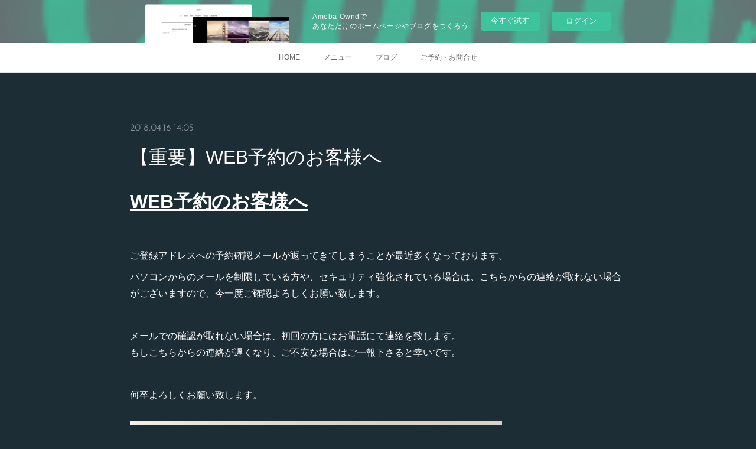

--- FILE ---
content_type: text/html; charset=utf-8
request_url: https://healinghouse-io.storeinfo.jp/posts/4042623
body_size: 11252
content:
<!doctype html>

            <html lang="ja" data-reactroot=""><head><meta charSet="UTF-8"/><meta http-equiv="X-UA-Compatible" content="IE=edge"/><meta name="viewport" content="width=device-width,user-scalable=no,initial-scale=1.0,minimum-scale=1.0,maximum-scale=1.0"/><title data-react-helmet="true">【重要】WEB予約のお客様へ | healing House I&#x27;O</title><link data-react-helmet="true" rel="canonical" href="https://healinghouse-io.storeinfo.jp/posts/4042623/"/><meta name="description" content="WEB予約のお客様へご登録アドレスへの予約確認メールが返ってきてしまうことが最近多くなっております。パソコンからのメールを制限している方や、セキュリティ強化されている場合は、こちらからの連絡が取れない"/><meta property="fb:app_id" content="522776621188656"/><meta property="og:url" content="https://healinghouse-io.storeinfo.jp/posts/4042623"/><meta property="og:type" content="article"/><meta property="og:title" content="【重要】WEB予約のお客様へ"/><meta property="og:description" content="WEB予約のお客様へご登録アドレスへの予約確認メールが返ってきてしまうことが最近多くなっております。パソコンからのメールを制限している方や、セキュリティ強化されている場合は、こちらからの連絡が取れない"/><meta property="og:image" content="https://cdn.amebaowndme.com/madrid-prd/madrid-web/images/sites/176022/f37187fd6ff51308bad6e1b3b17cff57_47c9aeed9095cc72137c51b00289835c.jpg"/><meta property="og:site_name" content="healing House I&#x27;O"/><meta property="og:locale" content="ja_JP"/><meta name="twitter:card" content="summary_large_image"/><meta name="twitter:site" content="@amebaownd"/><meta name="twitter:title" content="【重要】WEB予約のお客様へ | healing House I&#x27;O"/><meta name="twitter:description" content="WEB予約のお客様へご登録アドレスへの予約確認メールが返ってきてしまうことが最近多くなっております。パソコンからのメールを制限している方や、セキュリティ強化されている場合は、こちらからの連絡が取れない"/><meta name="twitter:image" content="https://cdn.amebaowndme.com/madrid-prd/madrid-web/images/sites/176022/f37187fd6ff51308bad6e1b3b17cff57_47c9aeed9095cc72137c51b00289835c.jpg"/><meta name="twitter:app:id:iphone" content="911640835"/><meta name="twitter:app:url:iphone" content="amebaownd://public/sites/176022/posts/4042623"/><meta name="twitter:app:id:googleplay" content="jp.co.cyberagent.madrid"/><meta name="twitter:app:url:googleplay" content="amebaownd://public/sites/176022/posts/4042623"/><meta name="twitter:app:country" content="US"/><link rel="amphtml" href="https://amp.amebaownd.com/posts/4042623"/><link rel="alternate" type="application/rss+xml" title="healing House I&#x27;O" href="https://healinghouse-io.storeinfo.jp/rss.xml"/><link rel="alternate" type="application/atom+xml" title="healing House I&#x27;O" href="https://healinghouse-io.storeinfo.jp/atom.xml"/><link rel="sitemap" type="application/xml" title="Sitemap" href="/sitemap.xml"/><link href="https://static.amebaowndme.com/madrid-frontend/css/user.min-a66be375c.css" rel="stylesheet" type="text/css"/><link href="https://static.amebaowndme.com/madrid-frontend/css/noblesse/index.min-a66be375c.css" rel="stylesheet" type="text/css"/><link rel="icon" href="https://cdn.amebaowndme.com/madrid-prd/madrid-web/images/sites/176022/27e8780664a64f8121c0f68946b30d10_056cc9f92970cbddd3420766a22c78d2.png?width=32&amp;height=32"/><link rel="apple-touch-icon" href="https://cdn.amebaowndme.com/madrid-prd/madrid-web/images/sites/176022/27e8780664a64f8121c0f68946b30d10_056cc9f92970cbddd3420766a22c78d2.png?width=180&amp;height=180"/><style id="site-colors" charSet="UTF-8">.u-nav-clr {
  color: #666666;
}
.u-nav-bdr-clr {
  border-color: #666666;
}
.u-nav-bg-clr {
  background-color: #ffffff;
}
.u-nav-bg-bdr-clr {
  border-color: #ffffff;
}
.u-site-clr {
  color: #ffffff;
}
.u-base-bg-clr {
  background-color: #1C2D35;
}
.u-btn-clr {
  color: #ffffff;
}
.u-btn-clr:hover,
.u-btn-clr--active {
  color: rgba(255,255,255, 0.7);
}
.u-btn-clr--disabled,
.u-btn-clr:disabled {
  color: rgba(255,255,255, 0.5);
}
.u-btn-bdr-clr {
  border-color: #5b686e;
}
.u-btn-bdr-clr:hover,
.u-btn-bdr-clr--active {
  border-color: rgba(91,104,110, 0.7);
}
.u-btn-bdr-clr--disabled,
.u-btn-bdr-clr:disabled {
  border-color: rgba(91,104,110, 0.5);
}
.u-btn-bg-clr {
  background-color: #5b686e;
}
.u-btn-bg-clr:hover,
.u-btn-bg-clr--active {
  background-color: rgba(91,104,110, 0.7);
}
.u-btn-bg-clr--disabled,
.u-btn-bg-clr:disabled {
  background-color: rgba(91,104,110, 0.5);
}
.u-txt-clr {
  color: #ffffff;
}
.u-txt-clr--lv1 {
  color: rgba(255,255,255, 0.7);
}
.u-txt-clr--lv2 {
  color: rgba(255,255,255, 0.5);
}
.u-txt-clr--lv3 {
  color: rgba(255,255,255, 0.3);
}
.u-txt-bg-clr {
  background-color: #191919;
}
.u-lnk-clr,
.u-clr-area a {
  color: #a78a5d;
}
.u-lnk-clr:visited,
.u-clr-area a:visited {
  color: rgba(167,138,93, 0.7);
}
.u-lnk-clr:hover,
.u-clr-area a:hover {
  color: rgba(167,138,93, 0.5);
}
.u-ttl-blk-clr {
  color: #ffffff;
}
.u-ttl-blk-bdr-clr {
  border-color: #ffffff;
}
.u-ttl-blk-bdr-clr--lv1 {
  border-color: #333333;
}
.u-bdr-clr {
  border-color: #3a404a;
}
.u-acnt-bdr-clr {
  border-color: #ffffff;
}
.u-acnt-bg-clr {
  background-color: #ffffff;
}
body {
  background-color: #1C2D35;
}
blockquote {
  color: rgba(255,255,255, 0.7);
  border-left-color: #3a404a;
};</style><style id="user-css" charSet="UTF-8">;</style><style media="screen and (max-width: 800px)" id="user-sp-css" charSet="UTF-8">;</style><script>
              (function(i,s,o,g,r,a,m){i['GoogleAnalyticsObject']=r;i[r]=i[r]||function(){
              (i[r].q=i[r].q||[]).push(arguments)},i[r].l=1*new Date();a=s.createElement(o),
              m=s.getElementsByTagName(o)[0];a.async=1;a.src=g;m.parentNode.insertBefore(a,m)
              })(window,document,'script','//www.google-analytics.com/analytics.js','ga');
            </script></head><body id="mdrd-a66be375c" class="u-txt-clr u-base-bg-clr theme-noblesse plan-basic  "><noscript><iframe src="//www.googletagmanager.com/ns.html?id=GTM-PXK9MM" height="0" width="0" style="display:none;visibility:hidden"></iframe></noscript><script>
            (function(w,d,s,l,i){w[l]=w[l]||[];w[l].push({'gtm.start':
            new Date().getTime(),event:'gtm.js'});var f=d.getElementsByTagName(s)[0],
            j=d.createElement(s),dl=l!='dataLayer'?'&l='+l:'';j.async=true;j.src=
            '//www.googletagmanager.com/gtm.js?id='+i+dl;f.parentNode.insertBefore(j,f);
            })(window,document, 'script', 'dataLayer', 'GTM-PXK9MM');
            </script><div id="content"><div class="page" data-reactroot=""><div class="page__outer"><div class="page__inner u-base-bg-clr"><aside style="opacity:1 !important;visibility:visible !important;text-indent:0 !important;transform:none !important;display:block !important;position:static !important;padding:0 !important;overflow:visible !important;margin:0 !important"><div class="owndbarHeader  " style="opacity:1 !important;visibility:visible !important;text-indent:0 !important;transform:none !important;display:block !important;position:static !important;padding:0 !important;overflow:visible !important;margin:0 !important"></div></aside><div role="navigation" class="common-header__outer u-nav-bg-clr"><input type="checkbox" id="header-switch" class="common-header__switch"/><div class="common-header"><div class="common-header__inner js-nav-overflow-criterion"><ul class="common-header__nav common-header-nav"><li class="common-header-nav__item js-nav-item "><a target="" class="u-nav-clr" href="/">HOME</a></li><li class="common-header-nav__item js-nav-item "><a target="" class="u-nav-clr" href="/pages/1008385/page_201705172239">メニュー</a></li><li class="common-header-nav__item js-nav-item "><a href="http://ameblo.jp/healinghouse-io/" target="_blank" class="u-nav-clr">ブログ</a></li><li class="common-header-nav__item js-nav-item "><a target="" class="u-nav-clr" href="/pages/536504/page_201603171850">ご予約・お問合せ</a></li></ul></div><label class="common-header__more u-nav-bdr-clr" for="header-switch"><span class="u-nav-bdr-clr"><span class="u-nav-bdr-clr"><span class="u-nav-bdr-clr"></span></span></span></label></div></div><div class="page__main--outer"><div role="main" class="page__main page__main--blog-detail"><div class="section"><div class="blog-article-outer"><article class="blog-article u-bdr-clr"><div class="blog-article__inner"><div class="blog-article__header"><time class="blog-article__date u-txt-clr u-txt-clr--lv2 u-acnt-bdr-clr u-font" dateTime="2018-04-16T14:05:48Z">2018.04.16 14:05</time></div><div class="blog-article__body blog-body"><div class="blog-article__title blog-title"><h1 class="blog-title__text u-txt-clr">【重要】WEB予約のお客様へ</h1></div><div class="blog-body__item"><div class="blog-body__text u-txt-clr u-clr-area" data-block-type="text"><h2><b><u>WEB予約のお客様へ</u></b></h2><p><br></p><p>ご登録アドレスへの予約確認メールが返ってきてしまうことが最近多くなっております。</p><p>パソコンからのメールを制限している方や、セキュリティ強化されている場合は、こちらからの連絡が取れない場合がございますので、今一度ご確認よろしくお願い致します。</p><p><br></p><p>メールでの確認が取れない場合は、初回の方にはお電話にて連絡を致します。<br>もしこちらからの連絡が遅くなり、ご不安な場合はご一報下さると幸いです。</p><p><br></p><p>何卒よろしくお願い致します。<br></p></div></div><div class="blog-body__item"><div class="img img__item--left"><div><img alt=""/></div></div></div></div><div class="blog-article__footer"><div class="bloginfo"><div class="bloginfo__category bloginfo-category"><ul class="bloginfo-category__list bloginfo-category-list"><li class="bloginfo-category-list__item"><a class="u-txt-clr u-txt-clr--lv2" href="/posts/categories/1162790">お知らせ<!-- -->(<!-- -->7<!-- -->)</a></li></ul></div></div><div class="reblog-btn-outer"><div class="reblog-btn-body"><button class="reblog-btn"><span class="reblog-btn__inner"><span class="icon icon--reblog2"></span></span></button></div></div></div></div><div class="complementary-outer complementary-outer--slot2"><div class="complementary complementary--shareButton "><div class="block-type--shareButton"><div class="share share--circle share--circle-5"><button class="share__btn--facebook share__btn share__btn--circle"><span aria-hidden="true" class="icon--facebook icon"></span></button><button class="share__btn--twitter share__btn share__btn--circle"><span aria-hidden="true" class="icon--twitter icon"></span></button><button class="share__btn--hatenabookmark share__btn share__btn--circle"><span aria-hidden="true" class="icon--hatenabookmark icon"></span></button><button class="share__btn--pocket share__btn share__btn--circle"><span aria-hidden="true" class="icon--pocket icon"></span></button><button class="share__btn--googleplus share__btn share__btn--circle"><span aria-hidden="true" class="icon--googleplus icon"></span></button></div></div></div><div class="complementary complementary--siteFollow "><div class="block-type--siteFollow"><div class="site-follow u-bdr-clr"><div class="site-follow__img"><div><img alt=""/></div></div><div class="site-follow__body"><p class="site-follow__title u-txt-clr"><span class="site-follow__title-inner ">healing House I&#x27;O</span></p><p class="site-follow__text u-txt-clr u-txt-clr--lv1">ヒーリングハウス　イオ

Body-care
美容整体・ハワイアンロミロミ
ホリスティカルハーブテント®
高濃度炭酸デトックスフェイシャル
目の温泉 ネトラバスティ
ビーワンヘッドスパ

Mind-care
マナカード鑑定</p><div class="site-follow__btn-outer"><button class="site-follow__btn site-follow__btn--yet"><div class="site-follow__btn-text"><span aria-hidden="true" class="site-follow__icon icon icon--plus"></span>フォロー</div></button></div></div></div></div></div><div class="complementary complementary--relatedPosts "><div class="block-type--relatedPosts"></div></div><div class="complementary complementary--postPrevNext "><div class="block-type--postPrevNext"><div class="pager pager--type1"><ul class="pager__list"><li class="pager__item pager__item--prev pager__item--bg"><a class="pager__item-inner " style="background-image:url(https://cdn.amebaowndme.com/madrid-prd/madrid-web/images/sites/176022/8bb5df008af0562216e8c837a7274a44_0a52e18f01d9f6d3515279fa70206061.jpg?width=400)" href="/posts/4053950"><time class="pager__date " dateTime="2018-04-18T12:40:05Z">2018.04.18 12:40</time><div><span class="pager__description ">2018ビッグラック(最大の幸運)＆ニューボトル☆</span></div><span aria-hidden="true" class="pager__icon icon icon--disclosure-l4 "></span></a></li><li class="pager__item pager__item--next pager__item--bg"><a class="pager__item-inner " style="background-image:url(https://cdn.amebaowndme.com/madrid-prd/madrid-web/images/sites/176022/30a058bd34cb1f49f1ae5e64b7a67685_8d6a9064105398bb5625c4140d767c61.jpg?width=400)" href="/posts/4017202"><time class="pager__date " dateTime="2018-04-11T13:44:42Z">2018.04.11 13:44</time><div><span class="pager__description ">当店人気メニューランキング★</span></div><span aria-hidden="true" class="pager__icon icon icon--disclosure-r4 "></span></a></li></ul></div></div></div></div><div class="blog-article__comment"><div class="comment-list js-comment-list"><div><p class="comment-count u-txt-clr u-txt-clr--lv2"><span>0</span>コメント</p><ul><li class="comment-list__item comment-item js-comment-form"><div class="comment-item__body"><form class="comment-item__form u-bdr-clr "><div class="comment-item__form-head"><textarea type="text" id="post-comment" maxLength="1100" placeholder="コメントする..." class="comment-item__input"></textarea></div><div class="comment-item__form-foot"><p class="comment-item__count-outer"><span class="comment-item__count ">1000</span> / 1000</p><button type="submit" disabled="" class="comment-item__submit">投稿</button></div></form></div></li></ul></div></div></div><div class="pswp" tabindex="-1" role="dialog" aria-hidden="true"><div class="pswp__bg"></div><div class="pswp__scroll-wrap"><div class="pswp__container"><div class="pswp__item"></div><div class="pswp__item"></div><div class="pswp__item"></div></div><div class="pswp__ui pswp__ui--hidden"><div class="pswp__top-bar"><div class="pswp__counter"></div><button class="pswp__button pswp__button--close" title="Close (Esc)"></button><button class="pswp__button pswp__button--share" title="Share"></button><button class="pswp__button pswp__button--fs" title="Toggle fullscreen"></button><button class="pswp__button pswp__button--zoom" title="Zoom in/out"></button><div class="pswp__preloader"><div class="pswp__preloader__icn"><div class="pswp__preloader__cut"><div class="pswp__preloader__donut"></div></div></div></div></div><div class="pswp__share-modal pswp__share-modal--hidden pswp__single-tap"><div class="pswp__share-tooltip"></div></div><div class="pswp__button pswp__button--close pswp__close"><span class="pswp__close__item pswp__close"></span><span class="pswp__close__item pswp__close"></span></div><div class="pswp__bottom-bar"><button class="pswp__button pswp__button--arrow--left js-lightbox-arrow" title="Previous (arrow left)"></button><button class="pswp__button pswp__button--arrow--right js-lightbox-arrow" title="Next (arrow right)"></button></div><div class=""><div class="pswp__caption"><div class="pswp__caption"></div><div class="pswp__caption__link"><a class="js-link"></a></div></div></div></div></div></div></article></div></div></div></div><aside style="opacity:1 !important;visibility:visible !important;text-indent:0 !important;transform:none !important;display:block !important;position:static !important;padding:0 !important;overflow:visible !important;margin:0 !important"><div class="owndbar" style="opacity:1 !important;visibility:visible !important;text-indent:0 !important;transform:none !important;display:block !important;position:static !important;padding:0 !important;overflow:visible !important;margin:0 !important"></div></aside><footer role="contentinfo" class="page__footer footer" style="opacity:1 !important;visibility:visible !important;text-indent:0 !important;overflow:visible !important;position:static !important"><div style="opacity:1 !important;visibility:visible !important;text-indent:0 !important;overflow:visible !important;display:block !important;width:auto !important;height:auto !important;transform:none !important"><div class="shop-footer"><a class="shop-footer__link u-txt-clr u-txt-clr--lv2" href="/shops/privacyPolicy"><span style="color:rgba(255,255,255, 0.5) !important">プライバシーポリシー</span></a><a class="shop-footer__link u-txt-clr u-txt-clr--lv2" href="/shops/transactionLaw"><span style="color:rgba(255,255,255, 0.5) !important">特定商取引法に基づく表記</span></a></div></div><div class="footer__inner u-bdr-clr " style="opacity:1 !important;visibility:visible !important;text-indent:0 !important;overflow:visible !important;display:block !important;transform:none !important"><div class="footer__item u-bdr-clr" style="opacity:1 !important;visibility:visible !important;text-indent:0 !important;overflow:visible !important;display:block !important;transform:none !important"><p class="footer__copyright u-font"><small class="u-txt-clr u-txt-clr--lv2 u-font" style="color:rgba(255,255,255, 0.5) !important">Copyright © <!-- -->2026<!-- --> <!-- -->healing House I&#x27;O<!-- -->.</small></p><div class="powered-by"><a href="https://www.amebaownd.com" class="powered-by__link"><span class="powered-by__text">Powered by</span><span class="powered-by__logo">AmebaOwnd</span><span class="powered-by__text">無料でホームページをつくろう</span></a></div></div></div></footer></div></div><div class="toast"></div></div></div><img src="//sy.ameblo.jp/sync/?org=sy.storeinfo.jp" alt="" style="display:none" width="1" height="1"/><script charSet="UTF-8">window.mdrdEnv="prd";</script><script charSet="UTF-8">window.INITIAL_STATE={"authenticate":{"authCheckCompleted":false,"isAuthorized":false},"blogPostReblogs":{},"category":{},"currentSite":{"fetching":false,"status":null,"site":{}},"shopCategory":{},"categories":{},"notifications":{},"page":{},"paginationTitle":{},"postArchives":{},"postComments":{"4042623":{"data":[],"pagination":{"total":0,"offset":0,"limit":3,"cursors":{"after":"","before":""}},"fetching":false},"submitting":false,"postStatus":null},"postDetail":{"postDetail-blogPostId:4042623":{"fetching":false,"loaded":true,"meta":{"code":200},"data":{"id":"4042623","userId":"253523","siteId":"176022","status":"publish","title":"【重要】WEB予約のお客様へ","contents":[{"type":"text","format":"html","value":"\u003Ch2\u003E\u003Cb\u003E\u003Cu\u003EWEB予約のお客様へ\u003C\u002Fu\u003E\u003C\u002Fb\u003E\u003C\u002Fh2\u003E\u003Cp\u003E\u003Cbr\u003E\u003C\u002Fp\u003E\u003Cp\u003Eご登録アドレスへの予約確認メールが返ってきてしまうことが最近多くなっております。\u003C\u002Fp\u003E\u003Cp\u003Eパソコンからのメールを制限している方や、セキュリティ強化されている場合は、こちらからの連絡が取れない場合がございますので、今一度ご確認よろしくお願い致します。\u003C\u002Fp\u003E\u003Cp\u003E\u003Cbr\u003E\u003C\u002Fp\u003E\u003Cp\u003Eメールでの確認が取れない場合は、初回の方にはお電話にて連絡を致します。\u003Cbr\u003Eもしこちらからの連絡が遅くなり、ご不安な場合はご一報下さると幸いです。\u003C\u002Fp\u003E\u003Cp\u003E\u003Cbr\u003E\u003C\u002Fp\u003E\u003Cp\u003E何卒よろしくお願い致します。\u003Cbr\u003E\u003C\u002Fp\u003E"},{"type":"image","fit":true,"scale":0.75,"align":"left","url":"https:\u002F\u002Fcdn.amebaowndme.com\u002Fmadrid-prd\u002Fmadrid-web\u002Fimages\u002Fsites\u002F176022\u002Ff37187fd6ff51308bad6e1b3b17cff57_47c9aeed9095cc72137c51b00289835c.jpg","link":"","width":600,"height":334,"target":"_blank","lightboxIndex":0}],"urlPath":"","publishedUrl":"https:\u002F\u002Fhealinghouse-io.storeinfo.jp\u002Fposts\u002F4042623","ogpDescription":"","ogpImageUrl":"","contentFiltered":"","viewCount":0,"commentCount":0,"reblogCount":0,"prevBlogPost":{"id":"4053950","title":"2018ビッグラック(最大の幸運)＆ニューボトル☆","summary":"メモリーオイル新作入荷しました☆","imageUrl":"https:\u002F\u002Fcdn.amebaowndme.com\u002Fmadrid-prd\u002Fmadrid-web\u002Fimages\u002Fsites\u002F176022\u002F8bb5df008af0562216e8c837a7274a44_0a52e18f01d9f6d3515279fa70206061.jpg","publishedAt":"2018-04-18T12:40:05Z"},"nextBlogPost":{"id":"4017202","title":"当店人気メニューランキング★","summary":"現在3周年ありがとうキャンペーン☆実施中です。本日のお客様がオーガニックハーブティを引き当てました♡","imageUrl":"https:\u002F\u002Fcdn.amebaowndme.com\u002Fmadrid-prd\u002Fmadrid-web\u002Fimages\u002Fsites\u002F176022\u002F30a058bd34cb1f49f1ae5e64b7a67685_8d6a9064105398bb5625c4140d767c61.jpg","publishedAt":"2018-04-11T13:44:42Z"},"rebloggedPost":false,"blogCategories":[{"id":"1162790","siteId":"176022","label":"お知らせ","publishedCount":7,"createdAt":"2018-04-05T22:43:40Z","updatedAt":"2025-05-02T09:37:05Z"}],"user":{"id":"253523","nickname":"yoko","description":"オーナーセラピスト yoko\n\n＜ボディーワーク＞\n★整体師\n★ハワイアンロミロミセラピスト\n★ホリスティカルハーブテント®北東北初導入店\n★高濃度炭酸デトックスフェイシャル北東北初導入\n★co2plus認定サロン\n★公衆浴場営業許可 認定店\n★ネトラバスティ・ビーワンヘッドスパセラピスト\n★カティバスティ・チャクラバスティセラピスト\n★イヤーキャンドル・カルナプラナセラピスト\n★バストケアセラピスト\n\n＜ヒーリングセッション＞\n★アンシェントメモリーオイルブレンダー\n★マナカード鑑定士\n★TCマスターカ","official":false,"photoUrl":"https:\u002F\u002Fprofile-api.ameba.jp\u002Fv2\u002Fas\u002Fl64d2236bfb4e216795a6fa326c97655a94580e7\u002FprofileImage?cat=300","followingCount":3,"createdAt":"2016-07-01T04:29:05Z","updatedAt":"2025-06-18T05:35:30Z"},"updateUser":{"id":"253523","nickname":"yoko","description":"オーナーセラピスト yoko\n\n＜ボディーワーク＞\n★整体師\n★ハワイアンロミロミセラピスト\n★ホリスティカルハーブテント®北東北初導入店\n★高濃度炭酸デトックスフェイシャル北東北初導入\n★co2plus認定サロン\n★公衆浴場営業許可 認定店\n★ネトラバスティ・ビーワンヘッドスパセラピスト\n★カティバスティ・チャクラバスティセラピスト\n★イヤーキャンドル・カルナプラナセラピスト\n★バストケアセラピスト\n\n＜ヒーリングセッション＞\n★アンシェントメモリーオイルブレンダー\n★マナカード鑑定士\n★TCマスターカ","official":false,"photoUrl":"https:\u002F\u002Fprofile-api.ameba.jp\u002Fv2\u002Fas\u002Fl64d2236bfb4e216795a6fa326c97655a94580e7\u002FprofileImage?cat=300","followingCount":3,"createdAt":"2016-07-01T04:29:05Z","updatedAt":"2025-06-18T05:35:30Z"},"comments":{"pagination":{"total":0,"offset":0,"limit":3,"cursors":{"after":"","before":""}},"data":[]},"publishedAt":"2018-04-16T14:05:48Z","createdAt":"2018-04-16T14:05:52Z","updatedAt":"2018-05-11T06:02:55Z","version":2}}},"postList":{},"shopList":{},"shopItemDetail":{},"pureAd":{},"keywordSearch":{},"proxyFrame":{"loaded":false},"relatedPostList":{},"route":{"route":{"path":"\u002Fposts\u002F:blog_post_id","component":function Connect(props, context) {
        _classCallCheck(this, Connect);

        var _this = _possibleConstructorReturn(this, _Component.call(this, props, context));

        _this.version = version;
        _this.store = props.store || context.store;

        (0, _invariant2["default"])(_this.store, 'Could not find "store" in either the context or ' + ('props of "' + connectDisplayName + '". ') + 'Either wrap the root component in a <Provider>, ' + ('or explicitly pass "store" as a prop to "' + connectDisplayName + '".'));

        var storeState = _this.store.getState();
        _this.state = { storeState: storeState };
        _this.clearCache();
        return _this;
      },"route":{"id":"0","type":"blog_post_detail","idForType":"0","title":"","urlPath":"\u002Fposts\u002F:blog_post_id","isHomePage":false}},"params":{"blog_post_id":"4042623"},"location":{"pathname":"\u002Fposts\u002F4042623","search":"","hash":"","action":"POP","key":"jwhmzu","query":{}}},"siteConfig":{"tagline":"ヒーリングハウス　イオ\n\nBody-care\n美容整体・ハワイアンロミロミ\nホリスティカルハーブテント®\n高濃度炭酸デトックスフェイシャル\n目の温泉 ネトラバスティ\nビーワンヘッドスパ\n\nMind-care\nマナカード鑑定","title":"healing House I'O","copyright":"","iconUrl":"https:\u002F\u002Fcdn.amebaowndme.com\u002Fmadrid-prd\u002Fmadrid-web\u002Fimages\u002Fsites\u002F176022\u002Fe0af30f2bd0d35db009af3d2a87986a4_b4dd75305212286c739793995897203f.jpg","logoUrl":"https:\u002F\u002Fcdn.amebaowndme.com\u002Fmadrid-prd\u002Fmadrid-web\u002Fimages\u002Fsites\u002F176022\u002F89cb9301995534b20f228a970d921093_fef83d660d970d00e1b4e9ce58127f36.jpg","coverImageUrl":"https:\u002F\u002Fcdn.amebaowndme.com\u002Fmadrid-prd\u002Fmadrid-web\u002Fimages\u002Fsites\u002F176022\u002F334588b96dc0b30d1e0975de1515e611_ff50eaa237071c81580500dbd4d32a1a.jpg","homePageId":"536506","siteId":"176022","siteCategoryIds":[],"themeId":"3","theme":"noblesse","shopId":"hea176022-owndshop-com","openedShop":true,"shop":{"law":{"userType":"1","corporateName":"","firstName":"I'O","lastName":"healing House","zipCode":"030-0822","prefecture":"青森県","address":"青森市中央1丁目24-5　松田ビル2F","telNo":"070-1140-2800","aboutContact":"メールアドレス：healinghouse.io@gmail.com\n営業時間 ：午前10時00分～午後5時00分","aboutPrice":"販売価格は、表示された金額（表示価格\u002F消費税込）と致します。","aboutPay":"【ゆうちょ銀行振込】\nご注文後、一週間以内にお振込みお願い致します。\n一週間以内にお振込み頂けなかった場合、ご注文をキャンセルさせて頂きます。\nまたお支払手数料がかかる場合はご負担お願いします。\n\n※領収証は発行しておりませんので、\nお振込みの際の明細票などを大切に保管下さいませ。\n\n振込先はご注文確認のメールに記載しております。","aboutService":"商品代金のお振込み確認後、5日以内に発送いたします。","aboutReturn":"商品に欠陥がある場合を除き、基本的には返品には応じません。\n手作り品のため、個体差がございますことをご了承ください。"},"privacyPolicy":{"operator":"healing House I'O","contact":"特定商取引に基づく表記をご覧ください。","collectAndUse":"1. 取得する個人情報\n住所、氏名、電話番号、電子メールアドレス\n2. 利用目的\nサービスの提供（商品の発送や管理、資料の提供等）や当社からの連絡（お客様からのお問い合わせに対する回答やアンケート、新しいサービスや商品のご案内・広告等）","restrictionToThirdParties":"当社は、次に掲げる場合を除くほか、あらかじめご本人の同意を得ないで、お客様の個人情報を第三者に提供しません。\n\n1. 法令に基づく場合\n2. 人の生命、身体または財産の保護のために必要がある場合であって、ご本人の同意を得ることが困難であるとき\n3. 公衆衛生の向上または児童の健全な育成の推進のために特に必要がある場合であって、ご本人の同意を得ることが困難であるとき\n4. 国の機関もしくは地方公共団体またはその委託を受けた者が法令の定める事務を遂行することに対して協力する必要がある場合であって、ご本人の同意を得ることにより当該事務の遂行に支障を及ぼすおそれがあるとき\n5. あらかじめ次の事項を告知あるいは公表をしている場合\n(1) 利用目的に第三者への提供を含むこと\n(2) 第三者に提供されるデータの項目\n(3) 第三者への提供の手段または方法\n(4) ご本人の求めに応じて個人情報の第三者への提供を停止すること\nただし次に掲げる場合は上記に定める第三者には該当しません。\n(4.1) 当社が利用目的の達成に必要な範囲内において個人情報の取り扱いの全部または一部を委託する場合\n(4.2) 合併その他の事由による事業の承継に伴って個人情報が提供される場合\n","supervision":"当社はサービスを提供する上で、業務の一部（商品の発送や代金決裁等）を外部に委託することがあります。\nこの場合、個人情報を法令に従い適切に取り扱う委託先を選定し、お客様の個人情報が流出・漏洩したりすることがないよう委託先の管理体制を含め契約で取り決め適切に管理させます。","disclosure":"当社は、ご本人（または代理人）から、ご自身の個人情報についての開示、内容の訂正、追加または削除を求められたときは、ご本人に対し、当社所定の手続きにて対応します。","cookie":"クッキーについては、お客様によるサービスの利用を便利にするため（再ログイン時の手間を省略する等）に利用しますが、ブラウザの設定で拒否することが可能です。\nまた、クッキーを拒否するとサービスが受けられない場合は、その旨も公表します。"}},"user":{"id":"253523","nickname":"yoko","photoUrl":"","createdAt":"2016-07-01T04:29:05Z","updatedAt":"2025-06-18T05:35:30Z"},"commentApproval":"accept","plan":{"id":"1","name":"Free","ownd_header":false,"powered_by":false,"pure_ads":false},"verifiedType":"general","navigations":[{"title":"HOME","urlPath":".\u002F","target":"_self","pageId":"536506"},{"title":"メニュー","urlPath":".\u002Fpages\u002F1008385\u002Fpage_201705172239","target":"_self","pageId":"1008385"},{"title":"ブログ","urlPath":"http:\u002F\u002Fameblo.jp\u002Fhealinghouse-io\u002F","target":"_blank","pageId":"0"},{"title":"ご予約・お問合せ","urlPath":".\u002Fpages\u002F536504\u002Fpage_201603171850","target":"_self","pageId":"536504"}],"routings":[{"id":"0","type":"blog","idForType":"0","title":"","urlPath":"\u002Fposts\u002Fpage\u002F:page_num","isHomePage":false},{"id":"0","type":"blog_post_archive","idForType":"0","title":"","urlPath":"\u002Fposts\u002Farchives\u002F:yyyy\u002F:mm","isHomePage":false},{"id":"0","type":"blog_post_archive","idForType":"0","title":"","urlPath":"\u002Fposts\u002Farchives\u002F:yyyy\u002F:mm\u002Fpage\u002F:page_num","isHomePage":false},{"id":"0","type":"blog_post_category","idForType":"0","title":"","urlPath":"\u002Fposts\u002Fcategories\u002F:category_id","isHomePage":false},{"id":"0","type":"blog_post_category","idForType":"0","title":"","urlPath":"\u002Fposts\u002Fcategories\u002F:category_id\u002Fpage\u002F:page_num","isHomePage":false},{"id":"0","type":"author","idForType":"0","title":"","urlPath":"\u002Fauthors\u002F:user_id","isHomePage":false},{"id":"0","type":"author","idForType":"0","title":"","urlPath":"\u002Fauthors\u002F:user_id\u002Fpage\u002F:page_num","isHomePage":false},{"id":"0","type":"blog_post_category","idForType":"0","title":"","urlPath":"\u002Fposts\u002Fcategory\u002F:category_id","isHomePage":false},{"id":"0","type":"blog_post_category","idForType":"0","title":"","urlPath":"\u002Fposts\u002Fcategory\u002F:category_id\u002Fpage\u002F:page_num","isHomePage":false},{"id":"0","type":"blog_post_detail","idForType":"0","title":"","urlPath":"\u002Fposts\u002F:blog_post_id","isHomePage":false},{"id":"0","type":"shopItem","idForType":"0","title":"","urlPath":"\u002FshopItems\u002F:shopItemId","isHomePage":false},{"id":"0","type":"shopItemList","idForType":"0","title":"","urlPath":"\u002FshopItems\u002Fpage\u002F:pageNum","isHomePage":false},{"id":"0","type":"shopItemCategory","idForType":"0","title":"","urlPath":"\u002FshopItems\u002Fcategories\u002F:shopItemCategoryId","isHomePage":false},{"id":"0","type":"shopItemCategory","idForType":"0","title":"","urlPath":"\u002FshopItems\u002Fcategories\u002F:shopItemCategoryId\u002Fpage\u002F:pageNum","isHomePage":false},{"id":"0","type":"shopPrivacyPolicy","idForType":"0","title":"","urlPath":"\u002Fshops\u002FprivacyPolicy","isHomePage":false},{"id":"0","type":"shopLaw","idForType":"0","title":"","urlPath":"\u002Fshops\u002FtransactionLaw","isHomePage":false},{"id":"0","type":"keywordSearch","idForType":"0","title":"","urlPath":"\u002Fsearch\u002Fq\u002F:query","isHomePage":false},{"id":"0","type":"keywordSearch","idForType":"0","title":"","urlPath":"\u002Fsearch\u002Fq\u002F:query\u002Fpage\u002F:page_num","isHomePage":false},{"id":"1008385","type":"static","idForType":"0","title":"メニュー","urlPath":"\u002Fpages\u002F1008385\u002F","isHomePage":false},{"id":"1008385","type":"static","idForType":"0","title":"メニュー","urlPath":"\u002Fpages\u002F1008385\u002F:url_path","isHomePage":false},{"id":"536506","type":"blog","idForType":"0","title":"HOME","urlPath":"\u002Fpages\u002F536506\u002F","isHomePage":true},{"id":"536506","type":"blog","idForType":"0","title":"HOME","urlPath":"\u002Fpages\u002F536506\u002F:url_path","isHomePage":true},{"id":"536504","type":"static","idForType":"0","title":"ご予約・お問合せ","urlPath":"\u002Fpages\u002F536504\u002F","isHomePage":false},{"id":"536504","type":"static","idForType":"0","title":"ご予約・お問合せ","urlPath":"\u002Fpages\u002F536504\u002F:url_path","isHomePage":false},{"id":"536506","type":"blog","idForType":"0","title":"HOME","urlPath":"\u002F","isHomePage":true}],"siteColors":{"navigationBackground":"#ffffff","navigationText":"#666666","siteTitleText":"#ffffff","background":"#1C2D35","buttonBackground":"#5b686e","buttonText":"#ffffff","text":"#ffffff","link":"#a78a5d","titleBlock":"#ffffff","border":"#3a404a","accent":"#ffffff"},"wovnioAttribute":"","useAuthorBlock":false,"twitterHashtags":"","createdAt":"2016-07-01T05:18:31Z","seoTitle":"healing House I'O - ヒーリングハウス イオ","isPreview":false,"siteCategory":[],"previewPost":null,"previewShopItem":null,"hasAmebaIdConnection":true,"serverTime":"2026-01-24T18:51:34Z","complementaries":{"2":{"contents":{"layout":{"rows":[{"columns":[{"blocks":[{"type":"shareButton","design":"circle","providers":["facebook","twitter","hatenabookmark","pocket","googleplus"]},{"type":"siteFollow","description":""},{"type":"relatedPosts","layoutType":"listl","showHeading":true,"heading":"関連記事","limit":3},{"type":"postPrevNext","showImage":true}]}]}]}},"created_at":"2016-07-01T05:18:31Z","updated_at":"2016-07-01T05:18:31Z"},"11":{"contents":{"layout":{"rows":[{"columns":[{"blocks":[{"type":"siteFollow","description":""},{"type":"post","mode":"summary","title":"記事一覧","buttonTitle":"","limit":5,"layoutType":"sidebarm","categoryIds":"","showTitle":true,"showButton":true,"sortType":"recent"},{"type":"postsCategory","heading":"カテゴリ","showHeading":true,"showCount":true,"design":"tagcloud"},{"type":"postsArchive","heading":"アーカイブ","showHeading":true,"design":"accordion"},{"type":"keywordSearch","heading":"","showHeading":false}]}]}]}},"created_at":"2016-07-01T05:18:31Z","updated_at":"2016-07-01T05:18:31Z"}},"siteColorsCss":".u-nav-clr {\n  color: #666666;\n}\n.u-nav-bdr-clr {\n  border-color: #666666;\n}\n.u-nav-bg-clr {\n  background-color: #ffffff;\n}\n.u-nav-bg-bdr-clr {\n  border-color: #ffffff;\n}\n.u-site-clr {\n  color: #ffffff;\n}\n.u-base-bg-clr {\n  background-color: #1C2D35;\n}\n.u-btn-clr {\n  color: #ffffff;\n}\n.u-btn-clr:hover,\n.u-btn-clr--active {\n  color: rgba(255,255,255, 0.7);\n}\n.u-btn-clr--disabled,\n.u-btn-clr:disabled {\n  color: rgba(255,255,255, 0.5);\n}\n.u-btn-bdr-clr {\n  border-color: #5b686e;\n}\n.u-btn-bdr-clr:hover,\n.u-btn-bdr-clr--active {\n  border-color: rgba(91,104,110, 0.7);\n}\n.u-btn-bdr-clr--disabled,\n.u-btn-bdr-clr:disabled {\n  border-color: rgba(91,104,110, 0.5);\n}\n.u-btn-bg-clr {\n  background-color: #5b686e;\n}\n.u-btn-bg-clr:hover,\n.u-btn-bg-clr--active {\n  background-color: rgba(91,104,110, 0.7);\n}\n.u-btn-bg-clr--disabled,\n.u-btn-bg-clr:disabled {\n  background-color: rgba(91,104,110, 0.5);\n}\n.u-txt-clr {\n  color: #ffffff;\n}\n.u-txt-clr--lv1 {\n  color: rgba(255,255,255, 0.7);\n}\n.u-txt-clr--lv2 {\n  color: rgba(255,255,255, 0.5);\n}\n.u-txt-clr--lv3 {\n  color: rgba(255,255,255, 0.3);\n}\n.u-txt-bg-clr {\n  background-color: #191919;\n}\n.u-lnk-clr,\n.u-clr-area a {\n  color: #a78a5d;\n}\n.u-lnk-clr:visited,\n.u-clr-area a:visited {\n  color: rgba(167,138,93, 0.7);\n}\n.u-lnk-clr:hover,\n.u-clr-area a:hover {\n  color: rgba(167,138,93, 0.5);\n}\n.u-ttl-blk-clr {\n  color: #ffffff;\n}\n.u-ttl-blk-bdr-clr {\n  border-color: #ffffff;\n}\n.u-ttl-blk-bdr-clr--lv1 {\n  border-color: #333333;\n}\n.u-bdr-clr {\n  border-color: #3a404a;\n}\n.u-acnt-bdr-clr {\n  border-color: #ffffff;\n}\n.u-acnt-bg-clr {\n  background-color: #ffffff;\n}\nbody {\n  background-color: #1C2D35;\n}\nblockquote {\n  color: rgba(255,255,255, 0.7);\n  border-left-color: #3a404a;\n}","siteFont":{"id":"16","name":"Josefin Sans"},"siteCss":"","siteSpCss":"","meta":{"Title":"【重要】WEB予約のお客様へ | healing House I'O - ヒーリングハウス イオ","Description":"WEB予約のお客様へご登録アドレスへの予約確認メールが返ってきてしまうことが最近多くなっております。パソコンからのメールを制限している方や、セキュリティ強化されている場合は、こちらからの連絡が取れない","Keywords":"","Noindex":false,"Nofollow":false,"CanonicalUrl":"https:\u002F\u002Fhealinghouse-io.storeinfo.jp\u002Fposts\u002F4042623","AmpHtml":"https:\u002F\u002Famp.amebaownd.com\u002Fposts\u002F4042623","DisabledFragment":false,"OgMeta":{"Type":"article","Title":"【重要】WEB予約のお客様へ","Description":"WEB予約のお客様へご登録アドレスへの予約確認メールが返ってきてしまうことが最近多くなっております。パソコンからのメールを制限している方や、セキュリティ強化されている場合は、こちらからの連絡が取れない","Image":"https:\u002F\u002Fcdn.amebaowndme.com\u002Fmadrid-prd\u002Fmadrid-web\u002Fimages\u002Fsites\u002F176022\u002Ff37187fd6ff51308bad6e1b3b17cff57_47c9aeed9095cc72137c51b00289835c.jpg","SiteName":"healing House I'O","Locale":"ja_JP"},"DeepLinkMeta":{"Ios":{"Url":"amebaownd:\u002F\u002Fpublic\u002Fsites\u002F176022\u002Fposts\u002F4042623","AppStoreId":"911640835","AppName":"Ameba Ownd"},"Android":{"Url":"amebaownd:\u002F\u002Fpublic\u002Fsites\u002F176022\u002Fposts\u002F4042623","AppName":"Ameba Ownd","Package":"jp.co.cyberagent.madrid"},"WebUrl":"https:\u002F\u002Fhealinghouse-io.storeinfo.jp\u002Fposts\u002F4042623"},"TwitterCard":{"Type":"summary_large_image","Site":"@amebaownd","Creator":"","Title":"【重要】WEB予約のお客様へ | healing House I'O","Description":"WEB予約のお客様へご登録アドレスへの予約確認メールが返ってきてしまうことが最近多くなっております。パソコンからのメールを制限している方や、セキュリティ強化されている場合は、こちらからの連絡が取れない","Image":"https:\u002F\u002Fcdn.amebaowndme.com\u002Fmadrid-prd\u002Fmadrid-web\u002Fimages\u002Fsites\u002F176022\u002Ff37187fd6ff51308bad6e1b3b17cff57_47c9aeed9095cc72137c51b00289835c.jpg"},"TwitterAppCard":{"CountryCode":"US","IPhoneAppId":"911640835","AndroidAppPackageName":"jp.co.cyberagent.madrid","CustomUrl":"amebaownd:\u002F\u002Fpublic\u002Fsites\u002F176022\u002Fposts\u002F4042623"},"SiteName":"healing House I'O","ImageUrl":"https:\u002F\u002Fcdn.amebaowndme.com\u002Fmadrid-prd\u002Fmadrid-web\u002Fimages\u002Fsites\u002F176022\u002Ff37187fd6ff51308bad6e1b3b17cff57_47c9aeed9095cc72137c51b00289835c.jpg","FacebookAppId":"522776621188656","InstantArticleId":"","FaviconUrl":"https:\u002F\u002Fcdn.amebaowndme.com\u002Fmadrid-prd\u002Fmadrid-web\u002Fimages\u002Fsites\u002F176022\u002F27e8780664a64f8121c0f68946b30d10_056cc9f92970cbddd3420766a22c78d2.png?width=32&height=32","AppleTouchIconUrl":"https:\u002F\u002Fcdn.amebaowndme.com\u002Fmadrid-prd\u002Fmadrid-web\u002Fimages\u002Fsites\u002F176022\u002F27e8780664a64f8121c0f68946b30d10_056cc9f92970cbddd3420766a22c78d2.png?width=180&height=180","RssItems":[{"title":"healing House I'O","url":"https:\u002F\u002Fhealinghouse-io.storeinfo.jp\u002Frss.xml"}],"AtomItems":[{"title":"healing House I'O","url":"https:\u002F\u002Fhealinghouse-io.storeinfo.jp\u002Fatom.xml"}]},"googleConfig":{"TrackingCode":"","SiteVerificationCode":""},"lanceTrackingUrl":"\u002F\u002Fsy.ameblo.jp\u002Fsync\u002F?org=sy.storeinfo.jp","FRM_ID_SIGNUP":"c.ownd-sites_r.ownd-sites_176022","landingPageParams":{"domain":"healinghouse-io.storeinfo.jp","protocol":"https","urlPath":"\u002Fposts\u002F4042623"}},"siteFollow":{},"siteServiceTokens":{},"snsFeed":{},"toastMessages":{"messages":[]},"user":{"loaded":false,"me":{}},"userSites":{"fetching":null,"sites":[]},"userSiteCategories":{}};</script><script src="https://static.amebaowndme.com/madrid-metro/js/noblesse-c961039a0e890b88fbda.js" charSet="UTF-8"></script><style charSet="UTF-8">    @font-face {
      font-family: 'Josefin Sans';
      src: url('https://static.amebaowndme.com/madrid-frontend/fonts/userfont/Josefin_Sans.woff2');
    }
    .u-font {
      font-family: "Josefin Sans", "ヒラギノ角ゴ ProN W3", "Hiragino Kaku Gothic ProN", sans-serif;
    }  </style></body></html>